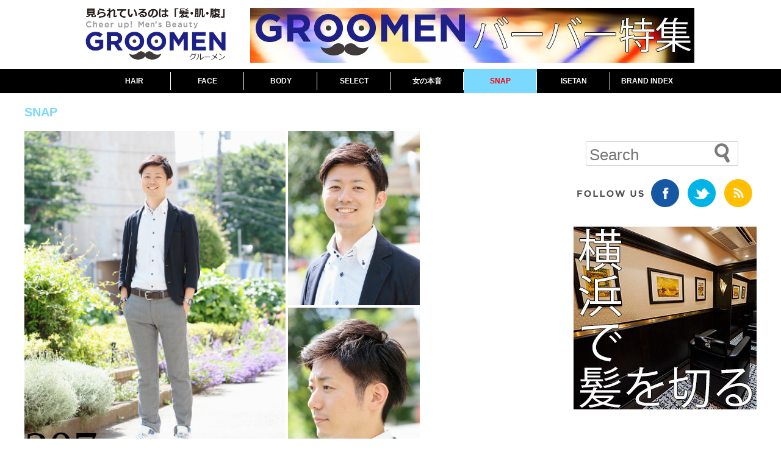

--- FILE ---
content_type: text/html; charset=UTF-8
request_url: https://groomen.cheerup.jp/snap/207
body_size: 16747
content:
<!DOCTYPE html>
<!--[if IE 7]>
<html class="ie ie7" dir="ltr" lang="ja">
<![endif]-->
<!--[if IE 8]>
<html class="ie ie8" dir="ltr" lang="ja">
<![endif]-->
<!--[if !(IE 7) | !(IE 8) ]><!-->
<html dir="ltr" lang="ja">
<!--<![endif]-->
<head>
<!-- Google Tag Manager -->
<script>(function(w,d,s,l,i){w[l]=w[l]||[];w[l].push({'gtm.start':
new Date().getTime(),event:'gtm.js'});var f=d.getElementsByTagName(s)[0],
j=d.createElement(s),dl=l!='dataLayer'?'&l='+l:'';j.async=true;j.src=
'https://www.googletagmanager.com/gtm.js?id='+i+dl;f.parentNode.insertBefore(j,f);
})(window,document,'script','dataLayer','GTM-MNR4BT9');</script>
<!-- End Google Tag Manager -->
	
	<meta charset="UTF-8">
	<meta name="viewport" content="width=device-width">
	
	<link rel="profile" href="http://gmpg.org/xfn/11">
	<link rel="pingback" href="https://groomen.cheerup.jp/xmlrpc.php">
	<!--[if lt IE 9]>
	<script src="https://groomen.cheerup.jp/wp-content/themes/mensbeauty/js/html5.js"></script>
	<![endif]-->
  <!--OGP開始-->
    <meta property="fb:admins" content="1745423916" />
  <!--  <meta property="fb:app_id" content="--><!--" />-->
  <meta property="og:locale" content="ja_JP">
  <meta property="og:type" content="article">
<meta property="og:description" content="■あなたのGROOMENアイテムは何ですか？ LUX（ラックス）のシャンプー、コンディショナー Dove（ダヴ）の洗顔フォーム NIKOS（ニコス）のフレグランス「スカルプチャーオム」 &nbsp; ">
<meta property="og:title" content="岩永秀太（26歳）Rooters printemps 赤坂店長">
<meta property="og:url" content="https://groomen.cheerup.jp/snap/207">
  <meta property="og:site_name" content="Cheer up GROOMEN">
  <meta property="og:image" content="https://groomen.cheerup.jp/wp-content/uploads/2015/05/MG_0151.jpg">
  <!--OGP完了-->
  
  <!--YCD関連-->
      <meta name="item-id" content="6036" >
    <meta name="title"   content="岩永秀太（26歳）Rooters printemps 赤坂店長" >
    <meta name="item-image" content="https://groomen.cheerup.jp/wp-content/uploads/2015/05/MG_0151.jpg" >
    <meta name="can-recommend" content="true" >
    <meta name="category" content="メンズビューティー" >
    <meta name="epoch-publish-date" content="1431936044" >
    <meta name="description" content="■あなたのGROOMENアイテムは何ですか？ LUX（ラックス）のシャンプー、コンディショナー Dove（ダヴ）の洗顔フォーム NIKOS（ニコス）のフレグランス「スカルプチャーオム」 &nbsp; " >
    
<script type="text/javascript">
  window._taboola = window._taboola || [];
  _taboola.push({article:'auto'});
  !function (e, f, u, i) {
    if (!document.getElementById(i)){
      e.async = 1;
      e.src = u;
      e.id = i;
      f.parentNode.insertBefore(e, f);
    }
  }(document.createElement('script'),
  document.getElementsByTagName('script')[0],
  '//cdn.taboola.com/libtrc/groomencheerupjp/loader.js',
  'tb_loader_script');
</script>
    <!--YCD関連-->
  
  
<!--AudienceOne関連-->
<script type="text/javascript">(function(d,u){var b=d.getElementsByTagName("script")[0],j=d.createElement("script");j.async=true;j.src=u;b.parentNode.insertBefore(j,b);})(document,"//img.ak.impact-ad.jp/ut/4a757fad47d158b1_5110.js");</script>
<!--AudienceOne関連-->

  <link rel="shortcut icon" href="https://groomen.cheerup.jp/wp-content/themes/mensbeauty/images/favicon.ico" />
  <script>
    (function(i,s,o,g,r,a,m){i['GoogleAnalyticsObject']=r;i[r]=i[r]||function(){
      (i[r].q=i[r].q||[]).push(arguments)},i[r].l=1*new Date();a=s.createElement(o),
      m=s.getElementsByTagName(o)[0];a.async=1;a.src=g;m.parentNode.insertBefore(a,m)
    })(window,document,'script','//www.google-analytics.com/analytics.js','ga');

    ga('create', 'UA-52962878-1', 'auto');
    ga('send', 'pageview');
  </script>

	
  
		<!-- All in One SEO 4.3.8 - aioseo.com -->
		<title>岩永秀太（26歳）Rooters printemps 赤坂店長 | Cheer up GROOMEN</title>
		<meta name="description" content="■あなたのGROOMENアイテムは何ですか？ LUX（ラックス）のシャンプー、コンディショナー Dove（ダヴ" />
		<meta name="robots" content="max-image-preview:large" />
		<link rel="canonical" href="https://groomen.cheerup.jp/snap/207" />
		<meta name="generator" content="All in One SEO (AIOSEO) 4.3.8" />
		<script type="application/ld+json" class="aioseo-schema">
			{"@context":"https:\/\/schema.org","@graph":[{"@type":"BreadcrumbList","@id":"https:\/\/groomen.cheerup.jp\/snap\/207#breadcrumblist","itemListElement":[{"@type":"ListItem","@id":"https:\/\/groomen.cheerup.jp\/#listItem","position":1,"item":{"@type":"WebPage","@id":"https:\/\/groomen.cheerup.jp\/","name":"\u30db\u30fc\u30e0","description":"\u30d3\u30b8\u30cd\u30b9\u30de\u30f3\u306e\u305f\u3081\u306e\u8eab\u3060\u3057\u306a\u307f\u5fdc\u63f4\u30a6\u30a7\u30d6\u30de\u30ac\u30b8\u30f3\u300eGROOMEN\uff08\u30b0\u30eb\u2015\u30e1\u30f3\uff09\u300f\u3002\u7537\u6027\u7528\u5316\u7ca7\u54c1\u3001\u30e1\u30f3\u30ba\u7f8e\u5bb9\u30c8\u30ec\u30f3\u30c9\u306a\u3069\u3001\u793e\u4f1a\u4eba\u306e\u305f\u3081\u306e\u304a\u60a9\u307f\u89e3\u6c7a\u60c5\u5831\u3092\u6bce\u65e5\u66f4\u65b0","url":"https:\/\/groomen.cheerup.jp\/"},"nextItem":"https:\/\/groomen.cheerup.jp\/snap\/207#listItem"},{"@type":"ListItem","@id":"https:\/\/groomen.cheerup.jp\/snap\/207#listItem","position":2,"item":{"@type":"WebPage","@id":"https:\/\/groomen.cheerup.jp\/snap\/207","name":"\u5ca9\u6c38\u79c0\u592a\uff0826\u6b73\uff09Rooters printemps \u8d64\u5742\u5e97\u9577","description":"\u25a0\u3042\u306a\u305f\u306eGROOMEN\u30a2\u30a4\u30c6\u30e0\u306f\u4f55\u3067\u3059\u304b\uff1f LUX\uff08\u30e9\u30c3\u30af\u30b9\uff09\u306e\u30b7\u30e3\u30f3\u30d7\u30fc\u3001\u30b3\u30f3\u30c7\u30a3\u30b7\u30e7\u30ca\u30fc Dove\uff08\u30c0\u30f4","url":"https:\/\/groomen.cheerup.jp\/snap\/207"},"previousItem":"https:\/\/groomen.cheerup.jp\/#listItem"}]},{"@type":"Organization","@id":"https:\/\/groomen.cheerup.jp\/#organization","name":"Cheer up GROOMEN","url":"https:\/\/groomen.cheerup.jp\/"},{"@type":"Person","@id":"https:\/\/groomen.cheerup.jp\/author\/saito#author","url":"https:\/\/groomen.cheerup.jp\/author\/saito","name":"saitoetsuko","image":{"@type":"ImageObject","@id":"https:\/\/groomen.cheerup.jp\/snap\/207#authorImage","url":"https:\/\/secure.gravatar.com\/avatar\/f0b7c19ebd9f1ef158edbf768fd15dde?s=96&d=mm&r=g","width":96,"height":96,"caption":"saitoetsuko"}},{"@type":"WebPage","@id":"https:\/\/groomen.cheerup.jp\/snap\/207#webpage","url":"https:\/\/groomen.cheerup.jp\/snap\/207","name":"\u5ca9\u6c38\u79c0\u592a\uff0826\u6b73\uff09Rooters printemps \u8d64\u5742\u5e97\u9577 | Cheer up GROOMEN","description":"\u25a0\u3042\u306a\u305f\u306eGROOMEN\u30a2\u30a4\u30c6\u30e0\u306f\u4f55\u3067\u3059\u304b\uff1f LUX\uff08\u30e9\u30c3\u30af\u30b9\uff09\u306e\u30b7\u30e3\u30f3\u30d7\u30fc\u3001\u30b3\u30f3\u30c7\u30a3\u30b7\u30e7\u30ca\u30fc Dove\uff08\u30c0\u30f4","inLanguage":"ja","isPartOf":{"@id":"https:\/\/groomen.cheerup.jp\/#website"},"breadcrumb":{"@id":"https:\/\/groomen.cheerup.jp\/snap\/207#breadcrumblist"},"author":{"@id":"https:\/\/groomen.cheerup.jp\/author\/saito#author"},"creator":{"@id":"https:\/\/groomen.cheerup.jp\/author\/saito#author"},"image":{"@type":"ImageObject","url":"https:\/\/groomen.cheerup.jp\/wp-content\/uploads\/2015\/05\/MG_0151.jpg","@id":"https:\/\/groomen.cheerup.jp\/#mainImage","width":900,"height":1200},"primaryImageOfPage":{"@id":"https:\/\/groomen.cheerup.jp\/snap\/207#mainImage"},"datePublished":"2015-05-17T23:00:44+09:00","dateModified":"2015-09-10T10:02:34+09:00"},{"@type":"WebSite","@id":"https:\/\/groomen.cheerup.jp\/#website","url":"https:\/\/groomen.cheerup.jp\/","name":"Cheer up GROOMEN","description":"\u30d3\u30b8\u30cd\u30b9\u30de\u30f3\u306e\u305f\u3081\u306e\u8eab\u3060\u3057\u306a\u307f\u5fdc\u63f4\u30a6\u30a7\u30d6\u30de\u30ac\u30b8\u30f3","inLanguage":"ja","publisher":{"@id":"https:\/\/groomen.cheerup.jp\/#organization"}}]}
		</script>
		<!-- All in One SEO -->

<link rel='dns-prefetch' href='//cdnjs.cloudflare.com' />
<link rel='dns-prefetch' href='//s.w.org' />
<link rel="alternate" type="application/rss+xml" title="Cheer up GROOMEN &raquo; フィード" href="https://groomen.cheerup.jp/feed" />
<link rel="alternate" type="application/rss+xml" title="Cheer up GROOMEN &raquo; コメントフィード" href="https://groomen.cheerup.jp/comments/feed" />
<link rel="alternate" type="application/rss+xml" title="Cheer up GROOMEN &raquo; 岩永秀太（26歳）Rooters printemps 赤坂店長 のコメントのフィード" href="https://groomen.cheerup.jp/snap/207/feed" />
		<script type="text/javascript">
			window._wpemojiSettings = {"baseUrl":"https:\/\/s.w.org\/images\/core\/emoji\/13.1.0\/72x72\/","ext":".png","svgUrl":"https:\/\/s.w.org\/images\/core\/emoji\/13.1.0\/svg\/","svgExt":".svg","source":{"concatemoji":"https:\/\/groomen.cheerup.jp\/wp-includes\/js\/wp-emoji-release.min.js?ver=5.8.1"}};
			!function(e,a,t){var n,r,o,i=a.createElement("canvas"),p=i.getContext&&i.getContext("2d");function s(e,t){var a=String.fromCharCode;p.clearRect(0,0,i.width,i.height),p.fillText(a.apply(this,e),0,0);e=i.toDataURL();return p.clearRect(0,0,i.width,i.height),p.fillText(a.apply(this,t),0,0),e===i.toDataURL()}function c(e){var t=a.createElement("script");t.src=e,t.defer=t.type="text/javascript",a.getElementsByTagName("head")[0].appendChild(t)}for(o=Array("flag","emoji"),t.supports={everything:!0,everythingExceptFlag:!0},r=0;r<o.length;r++)t.supports[o[r]]=function(e){if(!p||!p.fillText)return!1;switch(p.textBaseline="top",p.font="600 32px Arial",e){case"flag":return s([127987,65039,8205,9895,65039],[127987,65039,8203,9895,65039])?!1:!s([55356,56826,55356,56819],[55356,56826,8203,55356,56819])&&!s([55356,57332,56128,56423,56128,56418,56128,56421,56128,56430,56128,56423,56128,56447],[55356,57332,8203,56128,56423,8203,56128,56418,8203,56128,56421,8203,56128,56430,8203,56128,56423,8203,56128,56447]);case"emoji":return!s([10084,65039,8205,55357,56613],[10084,65039,8203,55357,56613])}return!1}(o[r]),t.supports.everything=t.supports.everything&&t.supports[o[r]],"flag"!==o[r]&&(t.supports.everythingExceptFlag=t.supports.everythingExceptFlag&&t.supports[o[r]]);t.supports.everythingExceptFlag=t.supports.everythingExceptFlag&&!t.supports.flag,t.DOMReady=!1,t.readyCallback=function(){t.DOMReady=!0},t.supports.everything||(n=function(){t.readyCallback()},a.addEventListener?(a.addEventListener("DOMContentLoaded",n,!1),e.addEventListener("load",n,!1)):(e.attachEvent("onload",n),a.attachEvent("onreadystatechange",function(){"complete"===a.readyState&&t.readyCallback()})),(n=t.source||{}).concatemoji?c(n.concatemoji):n.wpemoji&&n.twemoji&&(c(n.twemoji),c(n.wpemoji)))}(window,document,window._wpemojiSettings);
		</script>
		<style type="text/css">
img.wp-smiley,
img.emoji {
	display: inline !important;
	border: none !important;
	box-shadow: none !important;
	height: 1em !important;
	width: 1em !important;
	margin: 0 .07em !important;
	vertical-align: -0.1em !important;
	background: none !important;
	padding: 0 !important;
}
</style>
	<link rel='stylesheet' id='wp-block-library-css'  href='https://groomen.cheerup.jp/wp-includes/css/dist/block-library/style.min.css?ver=1661389551' type='text/css' media='all' />
<link rel='stylesheet' id='contact-form-7-css'  href='https://groomen.cheerup.jp/wp-content/plugins/contact-form-7/includes/css/styles.css?ver=5.5.2' type='text/css' media='all' />
<link rel='stylesheet' id='wordpress-popular-posts-css-css'  href='https://groomen.cheerup.jp/wp-content/plugins/wordpress-popular-posts/assets/css/wpp.css?ver=5.4.2' type='text/css' media='all' />
<link rel='stylesheet' id='mensbeauty_smt-style-css'  href='https://groomen.cheerup.jp/wp-content/themes/mensbeauty/style.css?ver=1661389551' type='text/css' media='all' />
<script type='text/javascript' src='https://groomen.cheerup.jp/wp-includes/js/jquery/jquery.min.js?ver=3.6.0' id='jquery-core-js'></script>
<script type='text/javascript' src='https://groomen.cheerup.jp/wp-includes/js/jquery/jquery-migrate.min.js?ver=3.3.2' id='jquery-migrate-js'></script>
<script type='text/javascript' src='https://groomen.cheerup.jp/wp-content/plugins/autopager/js/jquery.autopager-1.0.0.js?ver=0.1' id='jquery-auto_pager-js'></script>
<script type='application/json' id='wpp-json'>
{"sampling_active":0,"sampling_rate":100,"ajax_url":"https:\/\/groomen.cheerup.jp\/wp-json\/wordpress-popular-posts\/v1\/popular-posts","api_url":"https:\/\/groomen.cheerup.jp\/wp-json\/wordpress-popular-posts","ID":6036,"token":"998fe7f36a","lang":0,"debug":0}
</script>
<script type='text/javascript' src='https://groomen.cheerup.jp/wp-content/plugins/wordpress-popular-posts/assets/js/wpp.min.js?ver=5.4.2' id='wpp-js-js'></script>
<script type='text/javascript' src='//cdnjs.cloudflare.com/ajax/libs/jquery-easing/1.4.1/jquery.easing.min.js?ver=5.8.1' id='jquery-easing-js'></script>
<link rel="https://api.w.org/" href="https://groomen.cheerup.jp/wp-json/" /><link rel="EditURI" type="application/rsd+xml" title="RSD" href="https://groomen.cheerup.jp/xmlrpc.php?rsd" />
<link rel="wlwmanifest" type="application/wlwmanifest+xml" href="https://groomen.cheerup.jp/wp-includes/wlwmanifest.xml" /> 
<meta name="generator" content="WordPress 5.8.1" />
<link rel='shortlink' href='https://groomen.cheerup.jp/snap/207' />
<link rel="alternate" type="application/json+oembed" href="https://groomen.cheerup.jp/wp-json/oembed/1.0/embed?url=https%3A%2F%2Fgroomen.cheerup.jp%2Fsnap%2F207" />
<link rel="alternate" type="text/xml+oembed" href="https://groomen.cheerup.jp/wp-json/oembed/1.0/embed?url=https%3A%2F%2Fgroomen.cheerup.jp%2Fsnap%2F207&#038;format=xml" />

<!-- This site is using AdRotate v5.8.21 to display their advertisements - https://ajdg.solutions/ -->
<!-- AdRotate CSS -->
<style type="text/css" media="screen">
	.g { margin:0px; padding:0px; overflow:hidden; line-height:1; zoom:1; }
	.g img { height:auto; }
	.g-col { position:relative; float:left; }
	.g-col:first-child { margin-left: 0; }
	.g-col:last-child { margin-right: 0; }
	.g-1 { margin:1px 1px 1px 1px; }
	.g-2 { margin:1px 1px 1px 1px; }
	.g-3 { margin:0px 1px 1px 1px; }
	.g-4 { margin:1px 1px 1px 1px; }
	.g-6 { margin:0px 1px 1px 1px; }
	.g-7 { margin:0px 1px 1px 1px; }
	.g-8 { margin:0px 1px 1px 1px; }
	.g-9 { margin:0px 1px 1px 1px; }
	@media only screen and (max-width: 480px) {
		.g-col, .g-dyn, .g-single { width:100%; margin-left:0; margin-right:0; }
	}
</style>
<!-- /AdRotate CSS -->

<!-- autopager script -->

<script type="text/javascript">
//<![CDATA[
  jQuery(document).ready(function($) {
    var home_url = "https://groomen.cheerup.jp";
    var maxpage = 0;
    var next_url = $(".ball").data('url');
    
    if ( $('.content-page').length )
    {
            var next_page = "2";
      $('.ball').css('display', 'none');
      $('.ball1').css('display', 'none');
      $.autopager({
        content: '.content-page',
        link: 'a.auto_pager',
        autoLoad: true,

        start: function(current, next){
          $('.ball').css('display', 'block');
          $('.ball1').css('display', 'block');
          $('a.auto_pager').css('display', 'none');
        },

        load: function(current, next){
          $('.ball').css('display', 'none');
          $('.ball1').css('display', 'none');
          $('a.auto_pager').css('display', 'block');

          var title = document.title;
          if(next_page == 2) {
            title = title + " - part " + next_page;
          } else {
            title = title.replace((next_page-1), next_page);
          }
          document.title = title;
          var relative_url =  next_url.replace(home_url, '');
          ga('send', 'pageview', relative_url);
          if( current.page >= maxpage ){
            $('a.auto_pager').hide();
          } else {
            next_url = next_url.split("page/" + next_page).join("page/" + ( parseInt(next_page) + 1));
            next_page++;
          }
        }
      });
    }
  });
//]]>
</script>

<!-- autopager script -->
<!-- This site is powered by Tweet, Like, Plusone and Share Plugin - http://techxt.com/tweet-like-google-1-and-share-plugin-wordpress/ -->
<style type="text/css">div.socialicons{float:left;display:block;margin-right: 10px;line-height: 1;padding-bottom:10px;}div.socialiconsv{line-height: 1;}div.socialiconsv p{line-height: 1;display:none;}div.socialicons p{margin-bottom: 0px !important;margin-top: 0px !important;padding-bottom: 0px !important;padding-top: 0px !important;}div.social4iv{background: none repeat scroll 0 0 #FFFFFF;border: 1px solid #aaa;border-radius: 3px 3px 3px 3px;box-shadow: 3px 3px 3px #DDDDDD;padding: 3px;position: fixed;text-align: center;top: 55px;width: 76px;display:none;}div.socialiconsv{padding-bottom: 5px;}</style>
<script type="text/javascript" src="https://platform.twitter.com/widgets.js"></script><style type="text/css">div.s4fbshare{
height: 40px !important;
}</style>    <script type="text/javascript">
        function nxsPostToFav(obj){ obj.preventDefault;
            var k = obj.target.split("-"); var nt = k[0]; var ii = k[1];  var pid = k[2];
            var data = {  action:'nxs_snap_aj', nxsact: 'manPost', nt:nt, id: pid, nid: ii, et_load_builder_modules:1, _wpnonce: 'ffa37add54'};
            jQuery('#nxsFavNoticeCnt').html('<p> Posting... </p>'); jQuery('#nxsFavNotice').modal({ fadeDuration: 50 });
            jQuery.post('https://groomen.cheerup.jp/wp-admin/admin-ajax.php', data, function(response) { if (response=='') response = 'Message Posted';
                jQuery('#nxsFavNoticeCnt').html('<p> ' + response + '</p>' +'<input type="button"  onclick="jQuery.modal.close();" class="bClose" value="Close" />');
            });
        }
    </script>
<!-- Twitter Cards Meta - V 2.5.4 -->
<meta name="twitter:card" content="summary" />
<meta name="twitter:site" content="@CHEERUP_GROOMEN" />
<meta name="twitter:creator" content="@CHEERUP_GROOMEN" />
<meta name="twitter:url" content="https://groomen.cheerup.jp/snap/207" />
<meta name="twitter:title" content="岩永秀太（26歳）&lt;br&gt;Rooters printemps 赤坂店長" />
<meta name="twitter:description" content="■あなたのGROOMENアイテムは何ですか？ LUX（ラックス）のシャンプー、コンディショナー Dove（ダヴ）の洗顔フォーム NIKOS（ニコス）のフレグランス「スカルプチャーオム」 &nbsp; ■GROOMENとし" />
<meta name="twitter:image" content="https://groomen.cheerup.jp/wp-content/uploads/2015/05/MG_0151.jpg" />
<!-- Twitter Cards Meta By WPDeveloper.net -->

        <style>
            @-webkit-keyframes bgslide {
                from {
                    background-position-x: 0;
                }
                to {
                    background-position-x: -200%;
                }
            }

            @keyframes bgslide {
                    from {
                        background-position-x: 0;
                    }
                    to {
                        background-position-x: -200%;
                    }
            }

            .wpp-widget-placeholder {
                margin: 0 auto;
                width: 60px;
                height: 3px;
                background: #dd3737;
                background: -webkit-gradient(linear, left top, right top, from(#dd3737), color-stop(10%, #571313), to(#dd3737));
                background: linear-gradient(90deg, #dd3737 0%, #571313 10%, #dd3737 100%);
                background-size: 200% auto;
                border-radius: 3px;
                -webkit-animation: bgslide 1s infinite linear;
                animation: bgslide 1s infinite linear;
            }
        </style>
        	<style type="text/css" id="mensbeauty_smt-header-css">
			.site-title,
		.site-description {
			clip: rect(1px 1px 1px 1px); /* IE7 */
			clip: rect(1px, 1px, 1px, 1px);
			position: absolute;
		}
		</style>
	<link rel="icon" href="https://groomen.cheerup.jp/wp-content/uploads/2022/08/cropped-Groomen_fabicon-32x32.jpg" sizes="32x32" />
<link rel="icon" href="https://groomen.cheerup.jp/wp-content/uploads/2022/08/cropped-Groomen_fabicon-192x192.jpg" sizes="192x192" />
<link rel="apple-touch-icon" href="https://groomen.cheerup.jp/wp-content/uploads/2022/08/cropped-Groomen_fabicon-180x180.jpg" />
<meta name="msapplication-TileImage" content="https://groomen.cheerup.jp/wp-content/uploads/2022/08/cropped-Groomen_fabicon-270x270.jpg" />
<!-- ## NXS/OG ## --><!-- ## NXSOGTAGS ## --><!-- ## NXS/OG ## -->
  <script src="https://groomen.cheerup.jp/wp-content/themes/mensbeauty/js/idangerous.swiper.min.js"></script>
  <script src="https://groomen.cheerup.jp/wp-content/themes/mensbeauty/js/readmore.min.js"></script>
  <script src="https://groomen.cheerup.jp/wp-content/themes/mensbeauty/js/site_fadeOut.js?ver=20150409"></script>

</head>

<body style="margin:0" >
<!-- Google Tag Manager (noscript) -->
<noscript><iframe src="https://www.googletagmanager.com/ns.html?id=GTM-MNR4BT9"
height="0" width="0" style="display:none;visibility:hidden"></iframe></noscript>
<!-- End Google Tag Manager (noscript) -->
	
<script>
  window.fbAsyncInit = function() {
    FB.init({
      appId      : '1451832465104755',
      xfbml      : true,
      version    : 'v2.2'
    });
  };

  (function(d, s, id){
    var js, fjs = d.getElementsByTagName(s)[0];
    if (d.getElementById(id)) {return;}
    js = d.createElement(s); js.id = id;
    js.src = "//connect.facebook.net/ja_JP/sdk.js";
    fjs.parentNode.insertBefore(js, fjs);
  }(document, 'script', 'facebook-jssdk'));


jQuery(document).ready(function($){
  var yt_int, yt_players={},
    initYT = function() {
      $(".ytplayer").each(function() {
        yt_players[this.id] = new YT.Player(this.id,{
        events: {
            'onReady': onPlayerReady,
            'onStateChange': onPlayerStateChange
          }
        });
      });
    };
	
	function onPlayerReady(){
	};
	function onPlayerStateChange( newState ){
		if( 1 == newState.data )
			ga('send', 'event', 'youtube', "岩永秀太（26歳）Rooters printemps 赤坂店長", location.href);
		  //console.log("playing...");
	};
	
	$.getScript("//www.youtube.com/player_api", function() {
	    yt_int = setInterval(function(){
	        if(typeof YT === "object"){
	            initYT();
	            clearInterval(yt_int);
	        }
	    },500);
	});
});

jQuery(function($) {
	var nav    = $('#menu_wrapper'),
  offset = nav.offset();
	
  $(window).on('scroll', function() {
  
    if ($(window).scrollTop() > offset.top) {
      $('#menu_wrapper').addClass('menu_wrapper_fixed');
    } else {
      $('#menu_wrapper').removeClass('menu_wrapper_fixed');
    }
  });
});


</script>

<div id="page" class="hfeed site">
	<header id="masthead" class="site-header" role="banner">
		<div class="header-top">
			<div id="site-header">
				<a href="https://groomen.cheerup.jp/" rel="home">
					<!--
					<img src="https://groomen.cheerup.jp/wp-content/themes/mensbeauty/images/Groomen_logo.png" width=252 height=75 alt="" >
					-->
					<img src="https://groomen.cheerup.jp/wp-content/themes/mensbeauty/images/Groomen_logo_2015.png" alt="" >
				</a>
			</div>
			
			<div id="site-header-banner">
			  			    <div class="g g-5"><div class="g-single a-24"><a href="https://groomen.cheerup.jp/tag/%e3%83%90%e3%83%bc%e3%83%90%e3%83%bc"><img src="http://groomen.cheerup.jp/wp-content/uploads/2024/10/yokohama_banner_728x90.jpg" /></a></div></div>			  			</div>
		</div>
				<div id="menu_wrapper">
			<ul id="menu-pc_head" class="menu" style="width:960px"><li id="menu-item-3939" class="hair menu-item menu-item-type-taxonomy menu-item-object-category menu-item-3939"><a href="https://groomen.cheerup.jp/category/hair">HAIR</a></li>
<li id="menu-item-3938" class="face menu-item menu-item-type-taxonomy menu-item-object-category menu-item-3938"><a href="https://groomen.cheerup.jp/category/face">FACE</a></li>
<li id="menu-item-3937" class="body menu-item menu-item-type-taxonomy menu-item-object-category menu-item-3937"><a href="https://groomen.cheerup.jp/category/body">BODY</a></li>
<li id="menu-item-27787" class="menu-item menu-item-type-taxonomy menu-item-object-category menu-item-27787"><a href="https://groomen.cheerup.jp/category/select">SELECT</a></li>
<li id="menu-item-8901" class="girl menu-item menu-item-type-taxonomy menu-item-object-category menu-item-8901"><a href="https://groomen.cheerup.jp/category/girl">女の本音</a></li>
<li id="menu-item-1992" class="snap menu-item menu-item-type-taxonomy menu-item-object-category current-snap-ancestor current-menu-parent current-snap-parent menu-item-1992"><a href="https://groomen.cheerup.jp/category/snap"><p style="color:red">SNAP</p></a></li>
<li id="menu-item-691" class="isetan-ranking menu-item menu-item-type-taxonomy menu-item-object-category menu-item-691"><a href="https://groomen.cheerup.jp/category/isetan-ranking">ISETAN</a></li>
<li id="menu-item-6648" class="brand menu-item menu-item-type-taxonomy menu-item-object-category menu-item-6648"><a href="https://groomen.cheerup.jp/category/brand">BRAND INDEX</a></li>
</ul>		</div>
	</header><!-- #masthead -->


  <div id="menu_tag">
		</div>

  <div id="main" class="site-main">



  <div id="primary" class="content-area">

    <div class="site-content-wrapper snap_border_top clearfix">

      <div class="single_article_category snap_color">
        SNAP      </div>

      <div id="content" class="site-content" role="main">
        
<article id="post-6036" class="post-6036 snap type-snap status-publish format-standard has-post-thumbnail hentry category-snap snap-tags-112 snap-tags-204 snap-tags-209 post-first post-odd post-last">
  <div class='wpArticle_Snap_Image' ><div class='wpArticle_Snap_Image_FullLength' ><img src='https://groomen.cheerup.jp/wp-content/uploads/2015/05/MG_0144.jpg' />      <div class="snap_no_base left-bottom" style="color:black">
        <div class="big_font" >
          207        </div>
        <div class="small_font" >
          #GROOMEN
        </div>
      </div>
      </div><div class='wpArticle_Snap_Image_Body' ><img width="337" height="450" src="https://groomen.cheerup.jp/wp-content/uploads/2015/05/MG_0151-337x450.jpg" class="attachment-medium size-medium wp-post-image" alt="" loading="lazy" /></div><div class='wpArticle_Snap_Image_Hair' ><img src='https://groomen.cheerup.jp/wp-content/uploads/2015/05/MG_0154-337x450.jpg' /></div></div>  
  <div class="article_wrapper">
    <header class="entry-header">
      <h1 class="entry-title">岩永秀太（26歳）<br />Rooters printemps 赤坂店長</h1>
      <div class="entry-summary">
              </div>
      
      <div class="wpArticle_content_date">
        <div class="content_date_disp">
          	        <span class="updated">2015.05.18</span>
        </div>
      </div>

    </header><!-- .entry-header -->
    
    <div class="line_type1"></div>
    
    <div class="social_button">
            <div class="social4i" style="min-height:29px;"><div class="social4in" style="min-height:29px;float: left;"></div><div style="clear:both"></div></div>      <div class="socialicons s4hatena">
        <a href="http://b.hatena.ne.jp/entry/" class="hatena-bookmark-button" data-hatena-bookmark-layout="standard-balloon" data-hatena-bookmark-lang="ja" title="このエントリーをはてなブックマークに追加"><img src="//b.st-hatena.com/images/entry-button/button-only@2x.png" alt="このエントリーをはてなブックマークに追加" width="20" height="20" style="border: none;" /></a><script type="text/javascript" src="//b.st-hatena.com/js/bookmark_button.js" charset="utf-8" async="async"></script>      </div>
        <div class="social4i" style="min-height:29px;"><div class="social4in" style="min-height:29px;float: left;"><div class="socialicons s4fblike" style="float:left;margin-right: 10px;"><div class="fb-like" data-href="https://groomen.cheerup.jp/snap/207" data-send="false"  data-layout="button_count" data-width="100" data-height="21"  data-show-faces="false"></div></div></div><div style="clear:both"></div></div>        <div class="social4i" style="min-height:29px;"><div class="social4in" style="min-height:29px;float: left;"><div class="socialicons s4fbshare" style="position: relative;float:left;margin-right: 10px;"><div class="s4ifbshare" ><div class="fb-share-button" data-href="https://groomen.cheerup.jp/snap/207" data-width="450" data-type="button_count"></div></div></div></div><div style="clear:both"></div></div>        <div class="social4i" style="min-height:29px;"><div class="social4in" style="min-height:29px;float: left;"><div class="socialicons s4twitter" style="float:left;margin-right: 10px;padding-bottom:7px"><a href="https://twitter.com/share" data-url="https://groomen.cheerup.jp/snap/207" data-counturl="https://groomen.cheerup.jp/snap/207" data-text="岩永秀太（26歳）brRooters printemps 赤坂店長" class="twitter-share-button" data-count="horizontal" data-via=""></a></div></div><div style="clear:both"></div></div>          </div>
    
    <div class="entry-content">
      <p><strong>■あなたのGROOMENアイテムは何ですか？</strong></p>
<p>LUX（ラックス）のシャンプー、コンディショナー</p>
<p>Dove（ダヴ）の洗顔フォーム</p>
<p>NIKOS（ニコス）のフレグランス「スカルプチャーオム」</p>
<p>&nbsp;</p>
<p><strong>■GROOMENとして身だしなみで気を遣っていることは？</strong></p>
<p>制汗剤は常に持ち歩いています。特に顔のテカリは夏場以外でも気になるので、フェイシャルペーパーは欠かせないですね。</p>
<p>&nbsp;</p>
<p><strong>■GROOMEN的こだわりポイントを教えて下さい。</strong></p>
<p>あまりこだわりはないのですが、必要最低限のケアはしています。口臭対策としてミントタブレットを持ち歩く、眉毛はナチュラルな形にセルフカット、野菜不足を感じたら意識して食べるようにする……など。</p>
<p>&nbsp;</p>
<p>■関連サイト</p>
<p><a onmousedown="ga('send', 'event', 'link-click', 'go-岩永秀太（26歳）<br>Rooters printemps 赤坂店長','http://www.team-rooters.com/');" href="http://www.team-rooters.com/" target="_blank"><span style="text-decoration: underline;"><span style="color: #0000ff; text-decoration: underline;">Rooters</span></span></a></p>
<p>&nbsp;</p>    </div><!-- .entry-content -->

        <div class="tag snap-tags">
      <span class="tag-title">Tags</span>:
      <span class="tag-links">
                  <a href="https://groomen.cheerup.jp/snap-tags/20%e4%bb%a3">20代</a>
                  <a href="https://groomen.cheerup.jp/snap-tags/%e3%82%b8%e3%83%a3%e3%82%b1%e3%83%91%e3%83%b3">ジャケパン</a>
                  <a href="https://groomen.cheerup.jp/snap-tags/%e3%83%84%e3%83%bc%e3%83%96%e3%83%ad%e3%83%83%e3%82%af">ツーブロック</a>
              </span>
    </div>
    

    <div class="prev_next_links_snap">
      	<div class="snap_prev_next_page-links">
				<div class="snap prev">
			<a href="https://groomen.cheerup.jp/snap/205">
				<img width="337" height="450" src="https://groomen.cheerup.jp/wp-content/uploads/2015/05/MG_99871-337x450.jpg" class="attachment-medium size-medium wp-post-image" alt="" loading="lazy" style="width:120px;height:auto;" />        <div class="snap_no">
                    PREV
        </div>
			</a>
		</div>

		
				<a href="https://groomen.cheerup.jp/category/snap">
			<div class="snap_back_to_list">
			</div>
		</a>
		
				<div class="snap next">
			<a href="https://groomen.cheerup.jp/snap/208">
				<img width="337" height="450" src="https://groomen.cheerup.jp/wp-content/uploads/2015/05/MG_0163-337x450.jpg" class="attachment-medium size-medium wp-post-image" alt="" loading="lazy" style="width:120px;height:auto;" />        <div class="snap_no">
                    NEXT
        </div>
			</a>
		</div>
			</div>
      </div>
  </div>
</article><!-- #post-## -->


                          <div id="related">
            <div id="related_title">
              <img width=190 height=13 src="https://groomen.cheerup.jp/wp-content/themes/mensbeauty/images/RELATED_ARTICLES.png">
            </div>
            
<a href="https://groomen.cheerup.jp/article/isetanmens-cosme09-3">
	<div class="wpArticle_wrapper post-5574 article type-article status-publish format-standard has-post-thumbnail hentry category-isetan-ranking tag-26 tag-94 post-first post-odd" id="post-5574">
		<div class='wpArticle_sidebar'>
									<img width="224" height="168" src="https://groomen.cheerup.jp/wp-content/uploads/2015/04/anemone0278-224x168.jpg" class="attachment-pc_content_box size-pc_content_box wp-post-image" alt="" loading="lazy" style="overflow: hidden" />		</div>
		<div class='wpArticle_container'>
			<div class='wpArticle_contents'>
				<div>
					<div class="wpArticle_category" >
						<div class="icon post-5574 article type-article status-publish format-standard has-post-thumbnail hentry category-isetan-ranking tag-26 tag-94 post-first post-odd" style='float:left;'><span class="icon_name">ISETAN</span></div>
											</div>
					<div class="wpArticle_title" >
						頼りになるタブレットタイプはポケットに忍ばせて口臭ケア					</div>
					<div class="wpArticle_date_and_flags" >
						<div class="wpArticle_date" >
							2015.04.29				</div>
						<div class="wpArticle_flags">
										</div>
		</div>
				</div>
			</div>
		</div>
		<div class="clearfix"></div>
	</div>
</a>

<a href="https://groomen.cheerup.jp/article/dental-05">
	<div class="wpArticle_wrapper post-5459 article type-article status-publish format-standard has-post-thumbnail hentry category-face tag-153 tag-152 tag-94 tag-158 post-even" id="post-5459">
		<div class='wpArticle_sidebar'>
									<img width="224" height="168" src="https://groomen.cheerup.jp/wp-content/uploads/2015/04/dental-05-224x168.jpg" class="attachment-pc_content_box size-pc_content_box wp-post-image" alt="" loading="lazy" style="overflow: hidden" />		</div>
		<div class='wpArticle_container'>
			<div class='wpArticle_contents'>
				<div>
					<div class="wpArticle_category" >
						<div class="icon post-5459 article type-article status-publish format-standard has-post-thumbnail hentry category-face tag-153 tag-152 tag-94 tag-158 post-even" style='float:left;'><span class="icon_name">FACE</span></div>
											</div>
					<div class="wpArticle_title" >
						磨けているようで磨けていない口臭の原因、歯垢・歯石にご用心					</div>
					<div class="wpArticle_date_and_flags" >
						<div class="wpArticle_date" >
							2015.04.16				</div>
						<div class="wpArticle_flags">
										</div>
		</div>
				</div>
			</div>
		</div>
		<div class="clearfix"></div>
	</div>
</a>

<a href="https://groomen.cheerup.jp/article/bad-breath-2">
	<div class="wpArticle_wrapper post-1307 article type-article status-publish format-standard has-post-thumbnail hentry category-body tag-pickup tag-26 tag-94 post-odd" id="post-1307">
		<div class='wpArticle_sidebar'>
									<img width="224" height="168" src="https://groomen.cheerup.jp/wp-content/uploads/2014/10/rerorero-224x168.jpg" class="attachment-pc_content_box size-pc_content_box wp-post-image" alt="" loading="lazy" style="overflow: hidden" />		</div>
		<div class='wpArticle_container'>
			<div class='wpArticle_contents'>
				<div>
					<div class="wpArticle_category" >
						<div class="icon post-1307 article type-article status-publish format-standard has-post-thumbnail hentry category-body tag-pickup tag-26 tag-94 post-odd" style='float:left;'><span class="icon_name">BODY</span></div>
											</div>
					<div class="wpArticle_title" >
						口の中が乾いている男はレロレロストレッチで口臭予防					</div>
					<div class="wpArticle_date_and_flags" >
						<div class="wpArticle_date" >
							2014.10.02				</div>
						<div class="wpArticle_flags">
										</div>
		</div>
				</div>
			</div>
		</div>
		<div class="clearfix"></div>
	</div>
</a>

<a href="https://groomen.cheerup.jp/article/onna-no-honne02">
	<div class="wpArticle_wrapper post-449 article type-article status-publish format-standard has-post-thumbnail hentry category-girl tag-pickup tag-26 tag-25 tag-41 post-even post-last" id="post-449">
		<div class='wpArticle_sidebar'>
									<img width="224" height="168" src="https://groomen.cheerup.jp/wp-content/uploads/2014/08/TOP1-224x168.jpg" class="attachment-pc_content_box size-pc_content_box wp-post-image" alt="" loading="lazy" style="overflow: hidden" />		</div>
		<div class='wpArticle_container'>
			<div class='wpArticle_contents'>
				<div>
					<div class="wpArticle_category" >
						<div class="icon post-449 article type-article status-publish format-standard has-post-thumbnail hentry category-girl tag-pickup tag-26 tag-25 tag-41 post-even post-last" style='float:left;'><span class="icon_name">女の本音</span></div>
											</div>
					<div class="wpArticle_title" >
						口臭・体臭・フレグランス……ニオイは印象すべてを左右する					</div>
					<div class="wpArticle_date_and_flags" >
						<div class="wpArticle_date" >
							2014.08.08				</div>
						<div class="wpArticle_flags">
										</div>
		</div>
				</div>
			</div>
		</div>
		<div class="clearfix"></div>
	</div>
</a>
            <div class="clearfix"></div>
                      </div>
                              </div><!-- #content -->

      <div class="site-content-right clearfix">
    <div id="primary-sidebar" class="primary-sidebar widget-area" role="complementary">
    <style>
#search_wrapper{
width:100%;
height: 54px;
padding-top: 10px;
}
#search_container{
width: 100%;
float: left;
margin-right: -50px;
}
#search_contents{
position: relative;
margin: 0 50px 0 0;
background-color: black;
border-bottom: solid 1px white;
font-size: 16px;
color:white;
min-width: 250px;
//width:90%;

border-radius:0;
webkit-border-radius:0;
-webkit-appearance:none;
}
.search_image_arrow{
margin-right: 15px;
width: 20px;
float: right;
background-color: black;
border: none;
color: white;
border-radius:0;
webkit-border-radius:0;
-webkit-appearance:none;
}

.fieldcontainer{
	float: left;
}

</style>

<form role="search" id='search_wrapper' method="get" class="search-form" action="https://groomen.cheerup.jp">
  <div class="fieldcontainer">
    <input type="text" name="s" id="s" class="searchfield" placeholder="Search" value="" tabindex="1" title="検索:">
    <input type="submit" id="searchbtn" value="">
  </div>
</form>

<div class="content_social_box">
	<div class="content_social_box_follow">
		<img width=109 height=12 src="https://groomen.cheerup.jp/wp-content/themes/mensbeauty/images/FOLLOW_US.png">
	</div>
	
	<a href="https://www.facebook.com/GROOMEN.cheerup">
		<div class="content_social_facebook">
			<img width=46 height=46 src="https://groomen.cheerup.jp/wp-content/themes/mensbeauty/images/facebook.png">
		</div>
	</a>
	<a href="https://twitter.com/CHEERUP_GROOMEN">
		<div class="content_social_twitter">
			<img width=46 height=46 src="https://groomen.cheerup.jp/wp-content/themes/mensbeauty/images/twitter.png">
		</div>
	</a>
	<a href="https://groomen.cheerup.jp/rss">
		<div class="content_social_rss">
			<img width=46 height=46 src="https://groomen.cheerup.jp/wp-content/themes/mensbeauty/images/rss.png">
		</div>
	</a>
</div>
    <div class="g g-20"><div class="g-single a-23"><a href="https://groomen.cheerup.jp/article/yokohamabarber"><img src="https://groomen.cheerup.jp/wp-content/uploads/2024/10/yokohama_banner_300x300.jpg" /></a></div></div>		      <div class="LatestGroomenList">
        <div class='rankingHeaderStart'>
          <img width=164 height=16 src="https://groomen.cheerup.jp/wp-content/themes/mensbeauty/images/GroomenLatest_pc.png">
        </div>
        <div class="borderTop"></div>
          		<ol class="popular-post">
	
			<a href="https://groomen.cheerup.jp/snap/400">
				<div class="wpArticle_wrapper post-18262 snap type-snap status-publish format-standard has-post-thumbnail hentry category-snap snap-tags-478 snap-tags-114 snap-tags-159 post-even" id="post-18262">
					<div class='wpArticle_sidebar'>
						<img width="126" height="168" src="https://groomen.cheerup.jp/wp-content/uploads/2020/04/DSC06855triming-1-126x168.jpg" class="attachment-pc_content_box size-pc_content_box wp-post-image" alt="" loading="lazy" style="width:70px;height:93px; overflow: hidden" />					</div>
					<div class='wpArticle_container'>
						<div class='wpArticle_contents clearfix'>
							<div class="wpArticle_category" >
								<div class="num post-18262 snap type-snap status-publish format-standard has-post-thumbnail hentry category-snap snap-tags-478 snap-tags-114 snap-tags-159 post-even" style="font-weight: bold;font-size: 25px;height: 25px;line-height: 25px;">
									400								</div>
							</div>
							<div class="wpArticle_title" style="margin-top: 15px;">
								齋藤 玲緒奈 　41歳<br/>アバハウスインターナショナル							</div>
						</div>
					</div>
					<div class="clearfix"></div>
				</div>
			</a>
		
			<a href="https://groomen.cheerup.jp/snap/399">
				<div class="wpArticle_wrapper post-18248 snap type-snap status-publish format-standard has-post-thumbnail hentry category-snap tag-119 snap-tags-478 snap-tags-485 snap-tags-159 post-even" id="post-18248">
					<div class='wpArticle_sidebar'>
						<img width="126" height="168" src="https://groomen.cheerup.jp/wp-content/uploads/2020/04/DSC06962triming-1-126x168.jpg" class="attachment-pc_content_box size-pc_content_box wp-post-image" alt="" loading="lazy" style="width:70px;height:93px; overflow: hidden" />					</div>
					<div class='wpArticle_container'>
						<div class='wpArticle_contents clearfix'>
							<div class="wpArticle_category" >
								<div class="num post-18248 snap type-snap status-publish format-standard has-post-thumbnail hentry category-snap tag-119 snap-tags-478 snap-tags-485 snap-tags-159 post-even" style="font-weight: bold;font-size: 25px;height: 25px;line-height: 25px;">
									399								</div>
							</div>
							<div class="wpArticle_title" style="margin-top: 15px;">
								根石賢太郎　44歳<br/>SoGoo							</div>
						</div>
					</div>
					<div class="clearfix"></div>
				</div>
			</a>
		
			<a href="https://groomen.cheerup.jp/snap/397">
				<div class="wpArticle_wrapper post-18210 snap type-snap status-publish format-standard has-post-thumbnail hentry category-snap tag-109 snap-tags-203 snap-tags-472 snap-tags-205 snap-tags-169 snap-tags-444 post-even" id="post-18210">
					<div class='wpArticle_sidebar'>
						<img width="126" height="168" src="https://groomen.cheerup.jp/wp-content/uploads/2020/04/testDSC07041-126x168.jpg" class="attachment-pc_content_box size-pc_content_box wp-post-image" alt="" loading="lazy" style="width:70px;height:93px; overflow: hidden" />					</div>
					<div class='wpArticle_container'>
						<div class='wpArticle_contents clearfix'>
							<div class="wpArticle_category" >
								<div class="num post-18210 snap type-snap status-publish format-standard has-post-thumbnail hentry category-snap tag-109 snap-tags-203 snap-tags-472 snap-tags-205 snap-tags-169 snap-tags-444 post-even" style="font-weight: bold;font-size: 25px;height: 25px;line-height: 25px;">
									397								</div>
							</div>
							<div class="wpArticle_title" style="margin-top: 15px;">
								三浦広基　30歳<br/>FRANK‘S BARBER and BEER CLUB							</div>
						</div>
					</div>
					<div class="clearfix"></div>
				</div>
			</a>
		
			<a href="https://groomen.cheerup.jp/snap/396">
				<div class="wpArticle_wrapper post-15155 snap type-snap status-publish format-standard has-post-thumbnail hentry category-snap snap-tags-443 post-even" id="post-15155">
					<div class='wpArticle_sidebar'>
						<img width="126" height="168" src="https://groomen.cheerup.jp/wp-content/uploads/2017/08/35-126x168.jpg" class="attachment-pc_content_box size-pc_content_box wp-post-image" alt="" loading="lazy" style="width:70px;height:93px; overflow: hidden" />					</div>
					<div class='wpArticle_container'>
						<div class='wpArticle_contents clearfix'>
							<div class="wpArticle_category" >
								<div class="num post-15155 snap type-snap status-publish format-standard has-post-thumbnail hentry category-snap snap-tags-443 post-even" style="font-weight: bold;font-size: 25px;height: 25px;line-height: 25px;">
									396								</div>
							</div>
							<div class="wpArticle_title" style="margin-top: 15px;">
								加藤満純　25歳<br/>ビューティーエクスペリエンス							</div>
						</div>
					</div>
					<div class="clearfix"></div>
				</div>
			</a>
		
			<a href="https://groomen.cheerup.jp/snap/395">
				<div class="wpArticle_wrapper post-15148 snap type-snap status-publish format-standard has-post-thumbnail hentry category-snap snap-tags-444 post-even" id="post-15148">
					<div class='wpArticle_sidebar'>
						<img width="126" height="168" src="https://groomen.cheerup.jp/wp-content/uploads/2017/08/32-126x168.jpg" class="attachment-pc_content_box size-pc_content_box wp-post-image" alt="" loading="lazy" style="width:70px;height:93px; overflow: hidden" />					</div>
					<div class='wpArticle_container'>
						<div class='wpArticle_contents clearfix'>
							<div class="wpArticle_category" >
								<div class="num post-15148 snap type-snap status-publish format-standard has-post-thumbnail hentry category-snap snap-tags-444 post-even" style="font-weight: bold;font-size: 25px;height: 25px;line-height: 25px;">
									395								</div>
							</div>
							<div class="wpArticle_title" style="margin-top: 15px;">
								草深大介　33歳<br/>ビューティーエクスペリエンス							</div>
						</div>
					</div>
					<div class="clearfix"></div>
				</div>
			</a>
				</ol>
	        <div class="borderBottom"></div>
	      <div style="text-align: right;line-height: 30px;font-weight: bold;"><a href="https://groomen.cheerup.jp/category/snap" onclick="ga('send', 'event', 'snapAllPc', 'click', 'https://groomen.cheerup.jp/category/snap');">すべてのSNAP ＞</a></div>
      </div>
		    <div style="display:none">Isetan-Online</div><!-- Either there are no banners, they are disabled or none qualified for this location! --><div style="display:none">recruiting</div><!-- Error, Advert is not available at this time due to schedule/geolocation restrictions! --><div style="display:none">Cebuuu</div><!-- Either there are no banners, they are disabled or none qualified for this location! --><div style="display:none">blog</div><!-- Error, Advert is not available at this time due to schedule/geolocation restrictions! -->		
					<div class="rankingList">
				<div class='rankingHeaderStart'>
				<img width=218 height=13 src="https://groomen.cheerup.jp/wp-content/themes/mensbeauty/images/TRENDING_THIS_WEEK.png">
				</div>
				<div class="borderTop"></div>
						<ol class="popular-post">
				<a href="https://groomen.cheerup.jp/article/tokyo-barber">
				<div class="wpArticle_wrapper post-12319 article type-article status-publish format-standard has-post-thumbnail hentry category-hair tag-168 tag-104 tag-105 tag-858 tag-80 post-even" id="post-12319">
					<div class='wpArticle_sidebar'>
						<img width="176" height="132" src="https://groomen.cheerup.jp/wp-content/uploads/2025/07/TokyoBarberEC_20251213-176x132.jpg" class="attachment-thumbnail size-thumbnail wp-post-image" alt="" loading="lazy" style="width:124px;height:93px; overflow: hidden" />					</div>
					<div class='wpArticle_container'>
						<div class='wpArticle_contents clearfix'>
							<div class="wpArticle_category" >
								<div class="icon post-12319 article type-article status-publish format-standard has-post-thumbnail hentry category-hair tag-168 tag-104 tag-105 tag-858 tag-80 post-even" style='float:left;'><span class="icon_name">HAIR</span></div>
							</div>
							<div class='ranking_num_1'></div>
							<div class="wpArticle_title" >
								男は理容室で髪を切れ！東京お洒落バーバーまとめ							</div>
						</div>
					</div>
					<div class="clearfix"></div>
				</div>
			</a>
					<a href="https://groomen.cheerup.jp/article/202308_brauncleanar">
				<div class="wpArticle_wrapper post-30917 article type-article status-publish format-standard has-post-thumbnail hentry category-face tag-braun tag-99 tag-568 tag-709 post-even" id="post-30917">
					<div class='wpArticle_sidebar'>
						<img width="176" height="132" src="https://groomen.cheerup.jp/wp-content/uploads/2023/08/IMG_2688-176x132.jpg" class="attachment-thumbnail size-thumbnail wp-post-image" alt="" loading="lazy" style="width:124px;height:93px; overflow: hidden" />					</div>
					<div class='wpArticle_container'>
						<div class='wpArticle_contents clearfix'>
							<div class="wpArticle_category" >
								<div class="icon post-30917 article type-article status-publish format-standard has-post-thumbnail hentry category-face tag-braun tag-99 tag-568 tag-709 post-even" style='float:left;'><span class="icon_name">FACE</span></div>
							</div>
							<div class='ranking_num_2'></div>
							<div class="wpArticle_title" >
								ブラウン電動シェーバーのお手入れ方法とは？自動アルコール洗浄使ってみた							</div>
						</div>
					</div>
					<div class="clearfix"></div>
				</div>
			</a>
					<a href="https://groomen.cheerup.jp/article/hair-styling-products01">
				<div class="wpArticle_wrapper post-4291 article type-article status-publish format-standard has-post-thumbnail hentry category-hair tag-79 tag-104 tag-80 post-even" id="post-4291">
					<div class='wpArticle_sidebar'>
						<img width="176" height="132" src="https://groomen.cheerup.jp/wp-content/uploads/2015/02/hair-styling01-176x132.jpg" class="attachment-thumbnail size-thumbnail wp-post-image" alt="" loading="lazy" style="width:124px;height:93px; overflow: hidden" />					</div>
					<div class='wpArticle_container'>
						<div class='wpArticle_contents clearfix'>
							<div class="wpArticle_category" >
								<div class="icon post-4291 article type-article status-publish format-standard has-post-thumbnail hentry category-hair tag-79 tag-104 tag-80 post-even" style='float:left;'><span class="icon_name">HAIR</span></div>
							</div>
							<div class='ranking_num_3'></div>
							<div class="wpArticle_title" >
								ワックスとジェルどっちがいい？選び方で変わるあなたの髪型							</div>
						</div>
					</div>
					<div class="clearfix"></div>
				</div>
			</a>
							<a href="https://groomen.cheerup.jp/article/damdeetokyoshinjyuku">
						<div class="wpArticle_wrapper post-34134 article type-article status-publish format-standard has-post-thumbnail hentry category-hair tag-damdee-tokyo tag-damdee-tokyo-hair-lounge- tag-168 tag-105 tag-858 tag-175 post-even" id="post-34134">
							<div class='wpArticle_sidebar'>
								<img width="176" height="132" src="https://groomen.cheerup.jp/wp-content/uploads/2024/06/9dede60aff2b0d4e6ba4669890193114-1-176x132.jpg" class="attachment-thumbnail size-thumbnail wp-post-image" alt="" loading="lazy" style="width:124px;height:93px; overflow: hidden" />							</div>
							<div class='wpArticle_container'>
								<div class='wpArticle_contents clearfix'>
									<div class="wpArticle_category" >
										<div class="icon post-34134 article type-article status-publish format-standard has-post-thumbnail hentry category-hair tag-damdee-tokyo tag-damdee-tokyo-hair-lounge- tag-168 tag-105 tag-858 tag-175 post-even" style='float:left;'><span class="icon_name">HAIR</span></div>
										<div class="prflag_in_widget">PR</div>
									</div>
									<div class="wpArticle_title" >
										PARY（パリ）な接客を提供する床屋「DAMDEE TOKYO HAIR LOUNGE 新宿店」									</div>
								</div>
							</div>
							<div class="clearfix"></div>
						</div>
					</a>
						<a href="https://groomen.cheerup.jp/article/202005_mrbrothers">
				<div class="wpArticle_wrapper post-18676 article type-article status-publish format-standard has-post-thumbnail hentry category-hair tag-566 tag-573 tag-79 tag-104 tag-492 tag-175 tag-575 post-even" id="post-18676">
					<div class='wpArticle_sidebar'>
						<img width="176" height="132" src="https://groomen.cheerup.jp/wp-content/uploads/2020/05/202006_mrbrothers_main-176x132.jpg" class="attachment-thumbnail size-thumbnail wp-post-image" alt="" loading="lazy" style="width:124px;height:93px; overflow: hidden" />					</div>
					<div class='wpArticle_container'>
						<div class='wpArticle_contents clearfix'>
							<div class="wpArticle_category" >
								<div class="icon post-18676 article type-article status-publish format-standard has-post-thumbnail hentry category-hair tag-566 tag-573 tag-79 tag-104 tag-492 tag-175 tag-575 post-even" style='float:left;'><span class="icon_name">HAIR</span></div>
							</div>
							<div class='ranking_num_4'></div>
							<div class="wpArticle_title" >
								伸びた髪を自宅でサッパリ！ テレカットでセルフカットデビュー							</div>
						</div>
					</div>
					<div class="clearfix"></div>
				</div>
			</a>
					<a href="https://groomen.cheerup.jp/article/yokohamabarber">
				<div class="wpArticle_wrapper post-27261 article type-article status-publish format-standard has-post-thumbnail hentry category-hair tag-lavie-new-standard-barber tag-168 tag-856 tag-175 post-even" id="post-27261">
					<div class='wpArticle_sidebar'>
						<img width="176" height="132" src="https://groomen.cheerup.jp/wp-content/uploads/2024/06/fa406cb30e47c388b8291e235a74f796-176x132.jpg" class="attachment-thumbnail size-thumbnail wp-post-image" alt="" loading="lazy" style="width:124px;height:93px; overflow: hidden" />					</div>
					<div class='wpArticle_container'>
						<div class='wpArticle_contents clearfix'>
							<div class="wpArticle_category" >
								<div class="icon post-27261 article type-article status-publish format-standard has-post-thumbnail hentry category-hair tag-lavie-new-standard-barber tag-168 tag-856 tag-175 post-even" style='float:left;'><span class="icon_name">HAIR</span></div>
							</div>
							<div class='ranking_num_5'></div>
							<div class="wpArticle_title" >
								おすすめ横浜バーバー男のカッコいいは理容室でキマる！							</div>
						</div>
					</div>
					<div class="clearfix"></div>
				</div>
			</a>
				</ol>
					<div class="borderBottom"></div>
			</div>
				<div style="display:none">Onna-no-Honne</div><!-- Either there are no banners, they are disabled or none qualified for this location! --><iframe src="//www.facebook.com/plugins/likebox.php?href=https%3A%2F%2Fwww.facebook.com%2FGROOMEN.cheerup&amp;width=300px&amp;height=300&amp;colorscheme=light&amp;show_faces=true&amp;header=true&amp;stream=false&amp;show_border=false" scrolling="no" frameborder="0" style="border:none; overflow:hidden; width:300px; height:300px;" allowTransparency="true"></iframe>
    		<div class="foot_navi" style="padding:10px 0;width:300px; text-align: center; background-color: #E4E4E4; float: none" >
			<ul id="menu-sp_foot" class="menu"><li id="menu-item-117" class="menu-item menu-item-type-post_type menu-item-object-page menu-item-117"><a href="https://groomen.cheerup.jp/about-us">ABOUT US</a></li>
<li id="menu-item-116" class="menu-item menu-item-type-post_type menu-item-object-page menu-item-116"><a href="https://groomen.cheerup.jp/privacypolicy">プライバシーポリシー</a></li>
<li id="menu-item-115" class="menu-item menu-item-type-post_type menu-item-object-page menu-item-115"><a href="https://groomen.cheerup.jp/useragreement">利用規約</a></li>
</ul>			<div style="text-align: center;">
				<a href='https://groomen.cheerup.jp/contactus'>お問い合わせ</a>　
				<a href='http://www.redhcp.com'>運営会社</a>
			</div>
		</div>
	  </div><!-- #primary-sidebar -->
  </div>

    </div>
  </div><!-- #primary -->
	<div class="author" style="display: none;">GROOMEN編集部</div>

		</div><!-- #main -->


		<footer id="colophon" class="site-footer" role="contentinfo">
			<div class="foot_wrapper">

				<div class="footer_company_information">
					&copy;2013 - 2026 - <a href='http://www.redhcp.com'>Be.com</a> All rights reserved				</div>
			</div>
		</footer><!-- #colophon -->
	</div><!-- #page -->

	<div style="display: none;" id="nxsFavNotice"><div id="nxsFavNoticeCnt">Posting....</div></div><link rel='stylesheet' id='simple-sticky-footer-css'  href='https://groomen.cheerup.jp/wp-content/plugins/simple-sticky-footer/simple-sticky-footer.css?ver=1661389551' type='text/css' media='all' />
<link rel='stylesheet' id='modal-css'  href='https://groomen.cheerup.jp/wp-content/plugins/social-networks-auto-poster-facebook-twitter-g/js-css/jquery.modal.min.css?ver=4.3.23' type='text/css' media='all' />
<script type='text/javascript' id='clicktrack-adrotate-js-extra'>
/* <![CDATA[ */
var click_object = {"ajax_url":"https:\/\/groomen.cheerup.jp\/wp-admin\/admin-ajax.php"};
/* ]]> */
</script>
<script type='text/javascript' src='https://groomen.cheerup.jp/wp-content/plugins/adrotate/library/jquery.adrotate.clicktracker.js' id='clicktrack-adrotate-js'></script>
<script type='text/javascript' src='https://groomen.cheerup.jp/wp-includes/js/dist/vendor/regenerator-runtime.min.js?ver=0.13.7' id='regenerator-runtime-js'></script>
<script type='text/javascript' src='https://groomen.cheerup.jp/wp-includes/js/dist/vendor/wp-polyfill.min.js?ver=3.15.0' id='wp-polyfill-js'></script>
<script type='text/javascript' id='contact-form-7-js-extra'>
/* <![CDATA[ */
var wpcf7 = {"api":{"root":"https:\/\/groomen.cheerup.jp\/wp-json\/","namespace":"contact-form-7\/v1"}};
/* ]]> */
</script>
<script type='text/javascript' src='https://groomen.cheerup.jp/wp-content/plugins/contact-form-7/includes/js/index.js?ver=5.5.2' id='contact-form-7-js'></script>
<script type='text/javascript' src='https://groomen.cheerup.jp/wp-content/themes/mensbeauty/js/functions.js?ver=20140319' id='mensbeauty_smt-script-js'></script>
<script type='text/javascript' src='https://groomen.cheerup.jp/wp-includes/js/wp-embed.min.js?ver=5.8.1' id='wp-embed-js'></script>
<script type='text/javascript' src='https://groomen.cheerup.jp/wp-includes/js/jquery/ui/core.min.js?ver=1.12.1' id='jquery-ui-core-js'></script>
<script type='text/javascript' src='https://groomen.cheerup.jp/wp-includes/js/jquery/ui/effect.min.js?ver=1.12.1' id='jquery-effects-core-js'></script>
<script type='text/javascript' src='https://groomen.cheerup.jp/wp-includes/js/jquery/ui/effect-blind.min.js?ver=1.12.1' id='jquery-effects-blind-js'></script>
<script type='text/javascript' src='https://groomen.cheerup.jp/wp-includes/js/jquery/ui/effect-bounce.min.js?ver=1.12.1' id='jquery-effects-bounce-js'></script>
<script type='text/javascript' src='https://groomen.cheerup.jp/wp-includes/js/jquery/ui/effect-clip.min.js?ver=1.12.1' id='jquery-effects-clip-js'></script>
<script type='text/javascript' src='https://groomen.cheerup.jp/wp-includes/js/jquery/ui/effect-drop.min.js?ver=1.12.1' id='jquery-effects-drop-js'></script>
<script type='text/javascript' src='https://groomen.cheerup.jp/wp-includes/js/jquery/ui/effect-explode.min.js?ver=1.12.1' id='jquery-effects-explode-js'></script>
<script type='text/javascript' src='https://groomen.cheerup.jp/wp-includes/js/jquery/ui/effect-fade.min.js?ver=1.12.1' id='jquery-effects-fade-js'></script>
<script type='text/javascript' src='https://groomen.cheerup.jp/wp-includes/js/jquery/ui/effect-fold.min.js?ver=1.12.1' id='jquery-effects-fold-js'></script>
<script type='text/javascript' src='https://groomen.cheerup.jp/wp-includes/js/jquery/ui/effect-highlight.min.js?ver=1.12.1' id='jquery-effects-highlight-js'></script>
<script type='text/javascript' src='https://groomen.cheerup.jp/wp-includes/js/jquery/ui/effect-pulsate.min.js?ver=1.12.1' id='jquery-effects-pulsate-js'></script>
<script type='text/javascript' src='https://groomen.cheerup.jp/wp-includes/js/jquery/ui/effect-size.min.js?ver=1.12.1' id='jquery-effects-size-js'></script>
<script type='text/javascript' src='https://groomen.cheerup.jp/wp-includes/js/jquery/ui/effect-scale.min.js?ver=1.12.1' id='jquery-effects-scale-js'></script>
<script type='text/javascript' src='https://groomen.cheerup.jp/wp-includes/js/jquery/ui/effect-shake.min.js?ver=1.12.1' id='jquery-effects-shake-js'></script>
<script type='text/javascript' src='https://groomen.cheerup.jp/wp-includes/js/jquery/ui/effect-slide.min.js?ver=1.12.1' id='jquery-effects-slide-js'></script>
<script type='text/javascript' src='https://groomen.cheerup.jp/wp-includes/js/jquery/ui/effect-transfer.min.js?ver=1.12.1' id='jquery-effects-transfer-js'></script>
<script type='text/javascript' src='https://groomen.cheerup.jp/wp-content/plugins/simple-sticky-footer/simple-sticky-footer.js?ver=5.8.1' id='simple-sticky-footer-js'></script>
<script type='text/javascript' src='https://groomen.cheerup.jp/wp-content/plugins/social-networks-auto-poster-facebook-twitter-g/js-css/jquery.modal.min.js?ver=4.3.23' id='modal-js'></script>
	<div id="fb-root"></div>
					<script type="text/javascript">
					jQuery.noConflict();
					(
						function ( $ ) {
							$( function () {
								$( "area[href*=\\#],a[href*=\\#]:not([href=\\#]):not([href^='\\#tab']):not([href^='\\#quicktab']):not([href^='\\#pane'])" ).click( function () {
									if ( location.pathname.replace( /^\//, '' ) == this.pathname.replace( /^\//, '' ) && location.hostname == this.hostname ) {
										var target = $( this.hash );
										target = target.length ? target : $( '[name=' + this.hash.slice( 1 ) + ']' );
										if ( target.length ) {
											$( 'html,body' ).animate( {
												scrollTop: target.offset().top - 187											},900 , 'easeInQuint' );
											return false;
										}
									}
								} );
							} );
						}
					)( jQuery );
				</script>
			</body>
</html>


--- FILE ---
content_type: application/javascript
request_url: https://groomen.cheerup.jp/wp-content/plugins/simple-sticky-footer/simple-sticky-footer.js?ver=5.8.1
body_size: 841
content:
jQuery(document).ready(function(){
	
	
	if( jQuery('article#post-22755')[0] )
	{

	}
	else
	{
		jQuery('#simple-sticky-footer-container').show();
		
	    if (typeof delay !== 'undefined') {
	        setTimeout(function(){
	          //jQuery('#simple-sticky-footer-container').effect( effect, 500 );
	          //jQuery('#simple-sticky-footer-container').show();
	          jQuery('#simple-sticky-footer-container').fadeIn(delay);
	        },delay,"hoge");
	    }
	    
	    jQuery(function($){
				$(window).on("scroll touchmove", function(){ //スクロール中に判断する
					jQuery("#simple-sticky-footer-container").stop(); //アニメーションしている場合、アニメーションを強制停止
					jQuery("#simple-sticky-footer-container").css('display','none').delay(500).fadeTo('slow', 1.0);
				});
			});
  }
});  

--- FILE ---
content_type: text/plain
request_url: https://www.google-analytics.com/j/collect?v=1&_v=j102&a=305307322&t=pageview&_s=1&dl=https%3A%2F%2Fgroomen.cheerup.jp%2Fsnap%2F207&ul=en-us%40posix&dt=%E5%B2%A9%E6%B0%B8%E7%A7%80%E5%A4%AA%EF%BC%8826%E6%AD%B3%EF%BC%89Rooters%20printemps%20%E8%B5%A4%E5%9D%82%E5%BA%97%E9%95%B7%20%7C%20Cheer%20up%20GROOMEN&sr=1280x720&vp=1280x720&_u=IEBAAEABAAAAACAAI~&jid=494414173&gjid=2060189674&cid=1711980093.1769020325&tid=UA-52962878-1&_gid=689446433.1769020325&_r=1&_slc=1&z=1115157755
body_size: -451
content:
2,cG-G9BYTJFQHJ

--- FILE ---
content_type: application/javascript
request_url: https://groomen.cheerup.jp/wp-content/themes/mensbeauty/js/site_fadeOut.js?ver=20150409
body_size: 508
content:
jQuery(document).click(function(event) {
    if (!jQuery.contains(jQuery(".wpwm-box")[0], event.target)) {
        jQuery("#wpwm_popBoxOut").fadeOut(),jQuery("#wpwm_popBox").fadeOut(),jQuery("#wpwm_hideBody").fadeOut(),jQuery("html, body").css({overflow:"auto"})
    }
});
jQuery(document).ready(function(){jQuery(".my_wpwm_popClose").on("click",function(){jQuery("#wpwm_popBoxOut").fadeOut(),jQuery("#wpwm_popBox").fadeOut(),jQuery("#wpwm_hideBody").fadeOut(),jQuery("html, body").css({overflow:"auto"})})})